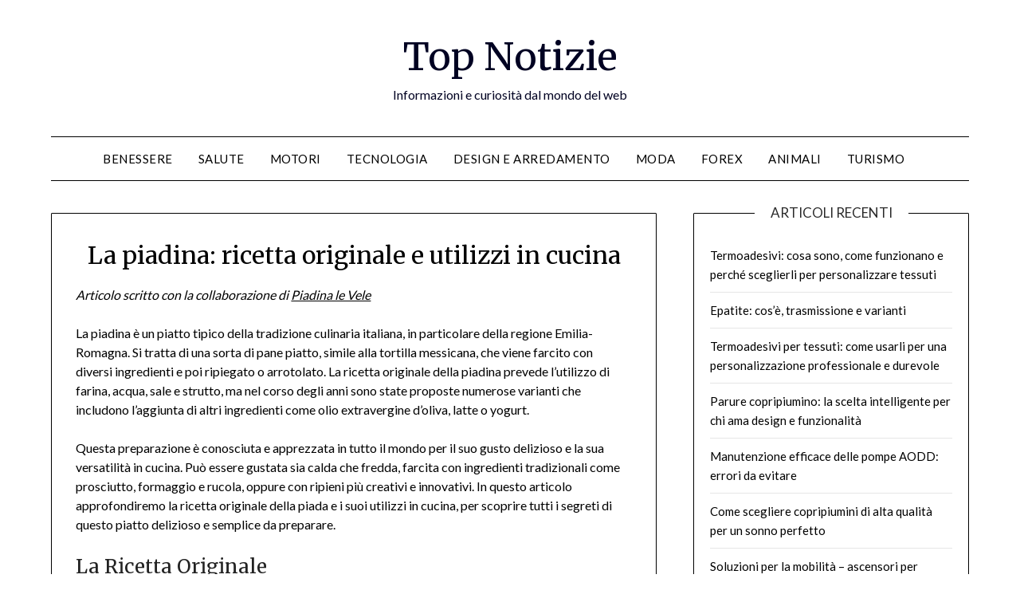

--- FILE ---
content_type: text/html; charset=UTF-8
request_url: https://www.topnotizie.info/lifestyle/la-piadina-ricetta-e-utilizzi-in-cucina/
body_size: 7869
content:
<!doctype html><html lang="it-IT"><head><meta charset="UTF-8"><meta name="viewport" content="width=device-width, initial-scale=1"><link rel="profile" href="https://gmpg.org/xfn/11"><meta name='robots' content='index, follow, max-image-preview:large, max-snippet:-1, max-video-preview:-1' /><link media="all" href="https://www.topnotizie.info/wp-content/cache/autoptimize/css/autoptimize_2919909512ecba9871dc87c55ad0b364.css" rel="stylesheet"><title>La piadina: ricetta originale e utilizzi in cucina | Top Notizie</title><link rel="canonical" href="https://www.topnotizie.info/lifestyle/la-piadina-ricetta-e-utilizzi-in-cucina/" /><meta property="og:locale" content="it_IT" /><meta property="og:type" content="article" /><meta property="og:title" content="La piadina: ricetta originale e utilizzi in cucina | Top Notizie" /><meta property="og:description" content="Articolo scritto con la collaborazione di Piadina le Vele La piadina è un piatto tipico della tradizione culinaria italiana, in particolare della regione Emilia-Romagna. Si tratta di una sorta di pane piatto, simile alla tortilla messicana, che viene farcito con diversi ingredienti e poi ripiegato o arrotolato. La ricetta originale della piadina prevede l&#8217;utilizzo di..." /><meta property="og:url" content="http://www.topnotizie.info/lifestyle/la-piadina-ricetta-e-utilizzi-in-cucina/" /><meta property="og:site_name" content="Top Notizie" /><meta property="article:published_time" content="2023-03-24T08:32:18+00:00" /><meta name="author" content="admin" /><meta name="twitter:card" content="summary_large_image" /><meta name="twitter:label1" content="Scritto da" /><meta name="twitter:data1" content="" /><meta name="twitter:label2" content="Tempo di lettura stimato" /><meta name="twitter:data2" content="4 minuti" /> <script type="application/ld+json" class="yoast-schema-graph">{"@context":"https://schema.org","@graph":[{"@type":"WebPage","@id":"http://www.topnotizie.info/lifestyle/la-piadina-ricetta-e-utilizzi-in-cucina/","url":"http://www.topnotizie.info/lifestyle/la-piadina-ricetta-e-utilizzi-in-cucina/","name":"La piadina: ricetta originale e utilizzi in cucina | Top Notizie","isPartOf":{"@id":"https://www.topnotizie.info/#website"},"datePublished":"2023-03-24T08:32:18+00:00","dateModified":"2023-03-24T08:32:18+00:00","author":{"@id":"https://www.topnotizie.info/#/schema/person/9e00a18df293b5e114490846d2f178bf"},"breadcrumb":{"@id":"http://www.topnotizie.info/lifestyle/la-piadina-ricetta-e-utilizzi-in-cucina/#breadcrumb"},"inLanguage":"it-IT","potentialAction":[{"@type":"ReadAction","target":["http://www.topnotizie.info/lifestyle/la-piadina-ricetta-e-utilizzi-in-cucina/"]}]},{"@type":"BreadcrumbList","@id":"http://www.topnotizie.info/lifestyle/la-piadina-ricetta-e-utilizzi-in-cucina/#breadcrumb","itemListElement":[{"@type":"ListItem","position":1,"name":"Home","item":"https://www.topnotizie.info/"},{"@type":"ListItem","position":2,"name":"La piadina: ricetta originale e utilizzi in cucina"}]},{"@type":"WebSite","@id":"https://www.topnotizie.info/#website","url":"https://www.topnotizie.info/","name":"Top Notizie","description":"Informazioni e curiosit&agrave; dal mondo del web","potentialAction":[{"@type":"SearchAction","target":{"@type":"EntryPoint","urlTemplate":"https://www.topnotizie.info/?s={search_term_string}"},"query-input":"required name=search_term_string"}],"inLanguage":"it-IT"},{"@type":"Person","@id":"https://www.topnotizie.info/#/schema/person/9e00a18df293b5e114490846d2f178bf","name":"admin","image":{"@type":"ImageObject","inLanguage":"it-IT","@id":"https://www.topnotizie.info/#/schema/person/image/","url":"https://secure.gravatar.com/avatar/a340c89994ca8837142cd34a279a6c17e471a039738f881dc72ab94e076f4bda?s=96&d=mm&r=g","contentUrl":"https://secure.gravatar.com/avatar/a340c89994ca8837142cd34a279a6c17e471a039738f881dc72ab94e076f4bda?s=96&d=mm&r=g","caption":"admin"}}]}</script> <link rel='dns-prefetch' href='//fonts.googleapis.com' /><link rel="alternate" type="application/rss+xml" title="Top Notizie &raquo; Feed" href="https://www.topnotizie.info/feed/" /><link rel="alternate" type="application/rss+xml" title="Top Notizie &raquo; Feed dei commenti" href="https://www.topnotizie.info/comments/feed/" /><link rel="alternate" type="application/rss+xml" title="Top Notizie &raquo; La piadina: ricetta originale e utilizzi in cucina Feed dei commenti" href="https://www.topnotizie.info/lifestyle/la-piadina-ricetta-e-utilizzi-in-cucina/feed/" /> <script type="text/javascript">window._wpemojiSettings = {"baseUrl":"https:\/\/s.w.org\/images\/core\/emoji\/16.0.1\/72x72\/","ext":".png","svgUrl":"https:\/\/s.w.org\/images\/core\/emoji\/16.0.1\/svg\/","svgExt":".svg","source":{"concatemoji":"https:\/\/www.topnotizie.info\/wp-includes\/js\/wp-emoji-release.min.js?ver=6.8.3"}};
/*! This file is auto-generated */
!function(s,n){var o,i,e;function c(e){try{var t={supportTests:e,timestamp:(new Date).valueOf()};sessionStorage.setItem(o,JSON.stringify(t))}catch(e){}}function p(e,t,n){e.clearRect(0,0,e.canvas.width,e.canvas.height),e.fillText(t,0,0);var t=new Uint32Array(e.getImageData(0,0,e.canvas.width,e.canvas.height).data),a=(e.clearRect(0,0,e.canvas.width,e.canvas.height),e.fillText(n,0,0),new Uint32Array(e.getImageData(0,0,e.canvas.width,e.canvas.height).data));return t.every(function(e,t){return e===a[t]})}function u(e,t){e.clearRect(0,0,e.canvas.width,e.canvas.height),e.fillText(t,0,0);for(var n=e.getImageData(16,16,1,1),a=0;a<n.data.length;a++)if(0!==n.data[a])return!1;return!0}function f(e,t,n,a){switch(t){case"flag":return n(e,"\ud83c\udff3\ufe0f\u200d\u26a7\ufe0f","\ud83c\udff3\ufe0f\u200b\u26a7\ufe0f")?!1:!n(e,"\ud83c\udde8\ud83c\uddf6","\ud83c\udde8\u200b\ud83c\uddf6")&&!n(e,"\ud83c\udff4\udb40\udc67\udb40\udc62\udb40\udc65\udb40\udc6e\udb40\udc67\udb40\udc7f","\ud83c\udff4\u200b\udb40\udc67\u200b\udb40\udc62\u200b\udb40\udc65\u200b\udb40\udc6e\u200b\udb40\udc67\u200b\udb40\udc7f");case"emoji":return!a(e,"\ud83e\udedf")}return!1}function g(e,t,n,a){var r="undefined"!=typeof WorkerGlobalScope&&self instanceof WorkerGlobalScope?new OffscreenCanvas(300,150):s.createElement("canvas"),o=r.getContext("2d",{willReadFrequently:!0}),i=(o.textBaseline="top",o.font="600 32px Arial",{});return e.forEach(function(e){i[e]=t(o,e,n,a)}),i}function t(e){var t=s.createElement("script");t.src=e,t.defer=!0,s.head.appendChild(t)}"undefined"!=typeof Promise&&(o="wpEmojiSettingsSupports",i=["flag","emoji"],n.supports={everything:!0,everythingExceptFlag:!0},e=new Promise(function(e){s.addEventListener("DOMContentLoaded",e,{once:!0})}),new Promise(function(t){var n=function(){try{var e=JSON.parse(sessionStorage.getItem(o));if("object"==typeof e&&"number"==typeof e.timestamp&&(new Date).valueOf()<e.timestamp+604800&&"object"==typeof e.supportTests)return e.supportTests}catch(e){}return null}();if(!n){if("undefined"!=typeof Worker&&"undefined"!=typeof OffscreenCanvas&&"undefined"!=typeof URL&&URL.createObjectURL&&"undefined"!=typeof Blob)try{var e="postMessage("+g.toString()+"("+[JSON.stringify(i),f.toString(),p.toString(),u.toString()].join(",")+"));",a=new Blob([e],{type:"text/javascript"}),r=new Worker(URL.createObjectURL(a),{name:"wpTestEmojiSupports"});return void(r.onmessage=function(e){c(n=e.data),r.terminate(),t(n)})}catch(e){}c(n=g(i,f,p,u))}t(n)}).then(function(e){for(var t in e)n.supports[t]=e[t],n.supports.everything=n.supports.everything&&n.supports[t],"flag"!==t&&(n.supports.everythingExceptFlag=n.supports.everythingExceptFlag&&n.supports[t]);n.supports.everythingExceptFlag=n.supports.everythingExceptFlag&&!n.supports.flag,n.DOMReady=!1,n.readyCallback=function(){n.DOMReady=!0}}).then(function(){return e}).then(function(){var e;n.supports.everything||(n.readyCallback(),(e=n.source||{}).concatemoji?t(e.concatemoji):e.wpemoji&&e.twemoji&&(t(e.twemoji),t(e.wpemoji)))}))}((window,document),window._wpemojiSettings);</script> <link rel='stylesheet' id='minimalistblogger-google-fonts-css' href='//fonts.googleapis.com/css?family=Lato%3A300%2C400%2C700%2C900%7CMerriweather%3A400%2C700&#038;ver=6.8.3' type='text/css' media='all' /> <script type="text/javascript" src="https://www.topnotizie.info/wp-includes/js/jquery/jquery.min.js?ver=3.7.1" id="jquery-core-js"></script> <link rel="https://api.w.org/" href="https://www.topnotizie.info/wp-json/" /><link rel="alternate" title="JSON" type="application/json" href="https://www.topnotizie.info/wp-json/wp/v2/posts/2327" /><link rel="EditURI" type="application/rsd+xml" title="RSD" href="https://www.topnotizie.info/xmlrpc.php?rsd" /><link rel='shortlink' href='https://www.topnotizie.info/?p=2327' /><link rel="alternate" title="oEmbed (JSON)" type="application/json+oembed" href="https://www.topnotizie.info/wp-json/oembed/1.0/embed?url=https%3A%2F%2Fwww.topnotizie.info%2Flifestyle%2Fla-piadina-ricetta-e-utilizzi-in-cucina%2F" /><link rel="alternate" title="oEmbed (XML)" type="text/xml+oembed" href="https://www.topnotizie.info/wp-json/oembed/1.0/embed?url=https%3A%2F%2Fwww.topnotizie.info%2Flifestyle%2Fla-piadina-ricetta-e-utilizzi-in-cucina%2F&#038;format=xml" /><link rel="preconnect" href="https://fonts.googleapis.com"><link rel="preconnect" href="https://fonts.gstatic.com"><link href='https://fonts.googleapis.com/css2?display=swap&family=Amiri' rel='stylesheet'><link rel="pingback" href="https://www.topnotizie.info/xmlrpc.php"></head><body class="wp-singular post-template-default single single-post postid-2327 single-format-standard wp-theme-minimalistblogger wp-child-theme-travel-minimalist-blogger masthead-fixed"> <a class="skip-link screen-reader-text" href="#content">Skip to content</a><div id="page" class="site"><header id="masthead" class="sheader site-header clearfix"><div class="content-wrap"><div class="site-branding"><p class="site-title"><a href="https://www.topnotizie.info/" rel="home">Top Notizie</a></p><p class="site-description">Informazioni e curiosit&agrave; dal mondo del web</p></div></div><nav id="primary-site-navigation" class="primary-menu main-navigation clearfix"> <a href="#" id="pull" class="smenu-hide toggle-mobile-menu menu-toggle" aria-controls="secondary-menu" aria-expanded="false">Menu</a><div class="content-wrap text-center"><div class="center-main-menu"><div class="menu-categorie-2-container"><ul id="primary-menu" class="pmenu"><li id="menu-item-867" class="menu-item menu-item-type-taxonomy menu-item-object-category menu-item-867"><a href="https://www.topnotizie.info/benessere/">Benessere</a></li><li id="menu-item-15" class="menu-item menu-item-type-taxonomy menu-item-object-category menu-item-15"><a href="https://www.topnotizie.info/salute/">Salute</a></li><li id="menu-item-16" class="menu-item menu-item-type-taxonomy menu-item-object-category menu-item-16"><a href="https://www.topnotizie.info/motori/">Motori</a></li><li id="menu-item-869" class="menu-item menu-item-type-taxonomy menu-item-object-category menu-item-869"><a href="https://www.topnotizie.info/tecnologia/">Tecnologia</a></li><li id="menu-item-868" class="menu-item menu-item-type-taxonomy menu-item-object-category menu-item-868"><a href="https://www.topnotizie.info/arredamento/">Design e arredamento</a></li><li id="menu-item-18" class="menu-item menu-item-type-taxonomy menu-item-object-category menu-item-18"><a href="https://www.topnotizie.info/moda/">Moda</a></li><li id="menu-item-19" class="menu-item menu-item-type-taxonomy menu-item-object-category menu-item-19"><a href="https://www.topnotizie.info/forex/">Forex</a></li><li id="menu-item-905" class="menu-item menu-item-type-taxonomy menu-item-object-category menu-item-905"><a href="https://www.topnotizie.info/animali/">Animali</a></li><li id="menu-item-1035" class="menu-item menu-item-type-taxonomy menu-item-object-category menu-item-1035"><a href="https://www.topnotizie.info/turismo/">Turismo</a></li></ul></div></div></div></nav><div class="super-menu clearfix"><div class="super-menu-inner"> <a href="#" id="pull" class="toggle-mobile-menu menu-toggle" aria-controls="secondary-menu" aria-expanded="false">Menu</a></div></div><div id="mobile-menu-overlay"></div></header><div class="content-wrap"><div class="header-widgets-wrapper"></div></div><div id="content" class="site-content clearfix"><div class="content-wrap"><div id="primary" class="featured-content content-area"><main id="main" class="site-main"><article id="post-2327" class="posts-entry fbox post-2327 post type-post status-publish format-standard hentry category-lifestyle"><header class="entry-header"><h1 class="entry-title">La piadina: ricetta originale e utilizzi in cucina</h1><div class="entry-meta"><div class="blog-data-wrapper"><div class="post-data-divider"></div><div class="post-data-positioning"><div class="post-data-text"> <span class="posted-on">Posted on <a href="https://www.topnotizie.info/lifestyle/la-piadina-ricetta-e-utilizzi-in-cucina/" rel="bookmark"><time class="entry-date published" datetime=""></time><time class="updated" datetime=""></time></a></span><span class="byline"> by <span class="author vcard"><a class="url fn n" href="https://www.topnotizie.info/author/admin/"></a></span></span></div></div></div></div></header><div class="entry-content"><p><em>Articolo scritto con la collaborazione di <a href="https://www.piadinalevele.it/" target="_blank" rel="noopener">Piadina le Vele</a></em></p><p>La piadina è un piatto tipico della tradizione culinaria italiana, in particolare della regione Emilia-Romagna. Si tratta di una sorta di pane piatto, simile alla tortilla messicana, che viene farcito con diversi ingredienti e poi ripiegato o arrotolato. La ricetta originale della piadina prevede l&#8217;utilizzo di farina, acqua, sale e strutto, ma nel corso degli anni sono state proposte numerose varianti che includono l&#8217;aggiunta di altri ingredienti come olio extravergine d&#8217;oliva, latte o yogurt.</p><p>Questa preparazione è conosciuta e apprezzata in tutto il mondo per il suo gusto delizioso e la sua versatilità in cucina. Può essere gustata sia calda che fredda, farcita con ingredienti tradizionali come prosciutto, formaggio e rucola, oppure con ripieni più creativi e innovativi. In questo articolo approfondiremo la ricetta originale della piada e i suoi utilizzi in cucina, per scoprire tutti i segreti di questo piatto delizioso e semplice da preparare.</p><h2>La Ricetta Originale</h2><p>La ricetta originale prevede l&#8217;utilizzo di ingredienti semplici e genuini, tipici della tradizione culinaria italiana. Per preparare una vera piada romagnola, avrete bisogno di:</p><ul><li>500 gr di farina 00</li><li>250 ml di acqua tiepida</li><li>75 gr di strutto (oppure olio extravergine d&#8217;oliva)</li><li>1 cucchiaino di sale</li></ul><p>In una ciotola capiente, versate la farina e fate un buco al centro. Aggiungete lo strutto (o l&#8217;olio) e il sale, poi versate poco alla volta l&#8217;acqua tiepida, mescolando con una forchetta fino a ottenere un impasto omogeneo.</p><h3>Preparazione dell&#8217;Impasto</h3><p>Una volta ottenuto l&#8217;impasto, trasferitelo su una spianatoia e lavoratelo con le mani per circa 10 minuti, fino a renderlo liscio ed elastico. Formate una palla, copritela con un panno umido e lasciatela riposare per circa 30 minuti.</p><p>Nel frattempo, preparate un piano di lavoro infarinato e accendete il fornello a fuoco medio. Dividete l&#8217;impasto in 6-8 porzioni e stendete ciascuna di esse con un mattarello, fino ad ottenere dei dischi sottili dal diametro di circa 20-25 cm.</p><h3>Cottura della Piadina</h3><p>Per cuocerla, utilizzate una piastra o una padella antiaderente senza aggiungere grassi. Cuocete i dischi di impasto uno alla volta, facendoli dorare da entrambi i lati e facendo attenzione a non bruciarli. La cottura richiede circa 2-3 minuti per lato.</p><p>Una volta cotta, la piadina può essere farcita con gli ingredienti che preferite e servita calda o fredda. La piada romagnola è particolarmente buona quando viene abbrustolita e farcita con ingredienti tradizionali come squacquerone, prosciutto crudo e rucola.</p><h2>Utilizzi in Cucina</h2><p>La piadina è un piatto estremamente versatile che si presta ad essere farcito con una vasta gamma di ingredienti, dai più tradizionali ai più innovativi. Le possibilità sono davvero infinite e spaziano dalle farciture a base di carne, pesce, formaggi e verdure, fino a quelle dolci a base di cioccolato, frutta e creme spalmabili.</p><h3>Farciture Tradizionali</h3><p>Tra le farciture tradizionali, la più conosciuta è sicuramente quella a base di prosciutto crudo, squacquerone e rucola. Questa combinazione di sapori è un vero e proprio must della cucina romagnola e rappresenta un&#8217;ottima soluzione per un pranzo veloce e gustoso. Altre farciture tipiche includono salsiccia e cipolla, funghi e formaggio, salame e peperoni, tonno e pomodoro.</p><h3>Farciture Creative e Innovative</h3><p>Se siete alla ricerca di idee più creative e originali per farcire la vostra piadina, potete sbizzarrirvi con ingredienti come avocado, hummus, germogli di soia, feta e olive, oppure osare con abbinamenti azzardati come gorgonzola e pere, bresaola e rafano, caprino e miele. La piadina si presta anche ad essere farcita con ingredienti di ispirazione etnica, come falafel, tzatziki, curry di verdure o pollo teriyaki.</p><p>La piadina può inoltre essere utilizzata come base per la preparazione di piatti più elaborati, come la piadizza, ovvero una sorta di pizza preparata utilizzandola al posto della classica pasta lievitata. Basterà aggiungere sugo di pomodoro, mozzarella e gli ingredienti che preferite, e cuocere il tutto in forno per qualche minuto.</p><p>Questo piatto è estremamente versatile ed offre infinite possibilità in cucina. Sperimentate con gli ingredienti e le farciture che più vi piacciono e lasciatevi ispirare dalla tradizione e dalla creatività per gustare questo delizioso piatto della cucina italiana in tutte le sue sfumature.</p><div class="crp_related     crp-rounded-thumbs"><h3>Articoli correlati:</h3><ul><li><a href="https://www.topnotizie.info/lifestyle/ragu-alla-bolognese-tradizione/"     class="crp_link post-2389"><figure><img loading="lazy"  width="150" height="150"  src="https://www.topnotizie.info/wp-content/plugins/contextual-related-posts/default.png" class="crp_thumb crp_default_thumb" alt="Ragù tradizionale bolognese: un capolavoro della cucina italiana" title="Ragù tradizionale bolognese: un capolavoro della cucina italiana" /></figure><span class="crp_title">Ragù tradizionale bolognese: un capolavoro della cucina&hellip;</span></a></li></ul><div class="crp_clear"></div></div><div class="tags-list"></div></div></article></main></div><aside id="secondary" class="featured-sidebar widget-area"><section id="recent-posts-2" class="fbox swidgets-wrap widget widget_recent_entries"><div class="swidget"><div class="sidebar-title-border"><h3 class="widget-title">Articoli recenti</h3></div></div><ul><li> <a href="https://www.topnotizie.info/servizi/termoadesivi-cosa-sono-come-funzionano/">Termoadesivi: cosa sono, come funzionano e perché sceglierli per personalizzare tessuti</a></li><li> <a href="https://www.topnotizie.info/salute/epatite-cose-trasmissione-e-varianti/">Epatite: cos’è, trasmissione e varianti</a></li><li> <a href="https://www.topnotizie.info/lifestyle/termoadesivi-per-tessuti-come-usarli/">Termoadesivi per tessuti: come usarli per una personalizzazione professionale e durevole</a></li><li> <a href="https://www.topnotizie.info/lifestyle/parure-copripiumino-la-scelta-intelligente-per-chi-ama-design-e-funzionalita/">Parure copripiumino: la scelta intelligente per chi ama design e funzionalità</a></li><li> <a href="https://www.topnotizie.info/servizi/manutenzione-efficace-delle-pompe-aodd-errori-da-evitare/">Manutenzione efficace delle pompe AODD: errori da evitare</a></li><li> <a href="https://www.topnotizie.info/casa/come-scegliere-copripiumini-di-alta-qualita-per-un-sonno-perfetto/">Come scegliere copripiumini di alta qualità per un sonno perfetto</a></li><li> <a href="https://www.topnotizie.info/benessere/soluzioni-per-la-mobilita-ascensori-per-disabili/">Soluzioni per la mobilità &#8211; ascensori per disabili. Migliorare l’accessibilità domestica con ascensori e montascale su misura per ogni esigenza</a></li><li> <a href="https://www.topnotizie.info/lifestyle/tecniche-di-marketing-per-un-business-di-successo/">Le tecniche di marketing per un business di successo: buste pubblicitarie, email marketing, content marketing e social media</a></li><li> <a href="https://www.topnotizie.info/internet-e-web/dropshipping-online-senza-magazzino/">Dropshipping: come vendere online senza magazzino</a></li><li> <a href="https://www.topnotizie.info/casa/avere-una-casa-sempre-pulita/">Igiene e sicurezza: l&#8217;importanza di avere una casa sempre pulita</a></li></ul></section><section id="categories-2" class="fbox swidgets-wrap widget widget_categories"><div class="swidget"><div class="sidebar-title-border"><h3 class="widget-title">Categorie</h3></div></div><ul><li class="cat-item cat-item-317"><a href="https://www.topnotizie.info/abbigliamento/">Abbigliamento</a></li><li class="cat-item cat-item-311"><a href="https://www.topnotizie.info/ambiente/">Ambiente</a></li><li class="cat-item cat-item-307"><a href="https://www.topnotizie.info/android/">Android</a></li><li class="cat-item cat-item-310"><a href="https://www.topnotizie.info/animali/">Animali</a></li><li class="cat-item cat-item-306"><a href="https://www.topnotizie.info/apple/">Apple</a></li><li class="cat-item cat-item-315"><a href="https://www.topnotizie.info/assicurazioni/">Assicurazioni</a></li><li class="cat-item cat-item-323"><a href="https://www.topnotizie.info/attualita/">Attualità</a></li><li class="cat-item cat-item-304"><a href="https://www.topnotizie.info/benessere/">Benessere</a></li><li class="cat-item cat-item-314"><a href="https://www.topnotizie.info/casa/">Casa</a></li><li class="cat-item cat-item-319"><a href="https://www.topnotizie.info/cinema/">Cinema</a></li><li class="cat-item cat-item-308"><a href="https://www.topnotizie.info/arredamento/">Design e arredamento</a></li><li class="cat-item cat-item-313"><a href="https://www.topnotizie.info/divertimento/">Divertimento</a></li><li class="cat-item cat-item-316"><a href="https://www.topnotizie.info/finanza/">Finanza</a></li><li class="cat-item cat-item-8"><a href="https://www.topnotizie.info/forex/">Forex</a></li><li class="cat-item cat-item-320"><a href="https://www.topnotizie.info/giochi/">Giochi</a></li><li class="cat-item cat-item-312"><a href="https://www.topnotizie.info/internet-e-web/">Internet e web</a></li><li class="cat-item cat-item-322"><a href="https://www.topnotizie.info/lifestyle/">Lifestyle</a></li><li class="cat-item cat-item-7"><a href="https://www.topnotizie.info/moda/">Moda</a></li><li class="cat-item cat-item-5"><a href="https://www.topnotizie.info/motori/">Motori</a></li><li class="cat-item cat-item-4"><a href="https://www.topnotizie.info/salute/">Salute</a></li><li class="cat-item cat-item-6"><a href="https://www.topnotizie.info/scienza/">Scienza</a></li><li class="cat-item cat-item-318"><a href="https://www.topnotizie.info/servizi/">Servizi</a></li><li class="cat-item cat-item-309"><a href="https://www.topnotizie.info/software/">Software</a></li><li class="cat-item cat-item-305"><a href="https://www.topnotizie.info/tecnologia/">Tecnologia</a></li><li class="cat-item cat-item-321"><a href="https://www.topnotizie.info/turismo/">Turismo</a></li><li class="cat-item cat-item-1"><a href="https://www.topnotizie.info/uncategorized/">Uncategorized</a></li></ul></section></aside></div></div><footer id="colophon" class="site-footer clearfix"><div class="content-wrap"></div><div class="site-info"> &copy; 2025 Top Notizie <span class="footer-info-right"> | Powered by <a href="https://superbthemes.com/minimalistblogger/" rel="nofollow noopener">Minimalist Blog</a> WordPress Theme </span></div></div></footer></div><div id="smobile-menu" class="mobile-only"></div><div id="mobile-menu-overlay"></div> <script type="speculationrules">{"prefetch":[{"source":"document","where":{"and":[{"href_matches":"\/*"},{"not":{"href_matches":["\/wp-*.php","\/wp-admin\/*","\/wp-content\/uploads\/*","\/wp-content\/*","\/wp-content\/plugins\/*","\/wp-content\/themes\/travel-minimalist-blogger\/*","\/wp-content\/themes\/minimalistblogger\/*","\/*\\?(.+)"]}},{"not":{"selector_matches":"a[rel~=\"nofollow\"]"}},{"not":{"selector_matches":".no-prefetch, .no-prefetch a"}}]},"eagerness":"conservative"}]}</script> <script type="text/javascript" id="custom-script-js-extra">var wpdata = {"object_id":"2327","site_url":"https:\/\/www.topnotizie.info"};</script> <script defer src="https://www.topnotizie.info/wp-content/cache/autoptimize/js/autoptimize_f10572663f17a3efd4d3eac3e2f1c207.js"></script><script defer src="https://static.cloudflareinsights.com/beacon.min.js/vcd15cbe7772f49c399c6a5babf22c1241717689176015" integrity="sha512-ZpsOmlRQV6y907TI0dKBHq9Md29nnaEIPlkf84rnaERnq6zvWvPUqr2ft8M1aS28oN72PdrCzSjY4U6VaAw1EQ==" data-cf-beacon='{"version":"2024.11.0","token":"e6452db2559946b681c688adba351a17","r":1,"server_timing":{"name":{"cfCacheStatus":true,"cfEdge":true,"cfExtPri":true,"cfL4":true,"cfOrigin":true,"cfSpeedBrain":true},"location_startswith":null}}' crossorigin="anonymous"></script>
</body></html>